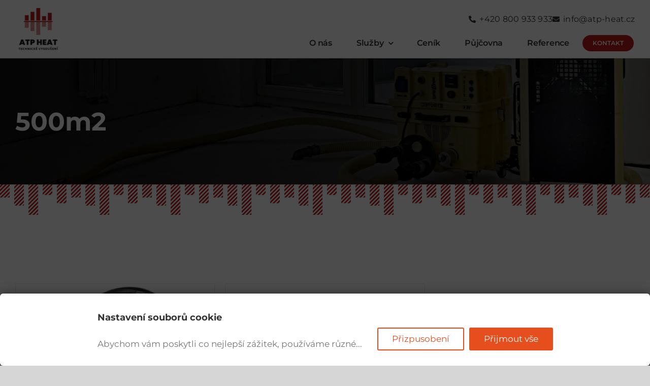

--- FILE ---
content_type: text/css
request_url: https://www.atp-heat.cz/wp-content/themes/Avada-Child-Theme/style.css?ver=6.7.4
body_size: 6291
content:
/*
Theme Name: Avada Child
Description: Child theme for Avada theme
Author: ThemeFusion
Author URI: https://theme-fusion.com
Template: Avada
Version: 1.0.0
Text Domain:  Avada
*/

/*
Theme Name: Avada Child
Description: Child theme for Avada theme
Author: ThemeFusion
Author URI: https://theme-fusion.com
Template: Avada
Version: 1.0.0
Text Domain:  Avada
*/

/*
# GLOBAL STYLES
    ## Titles
    ## Shadow
    ## Image carousel (sluzby)
# HEADER
    ## SubMenu
    ## Tel bttn
    ## Sticky
    ## PTB
# FOOTER
    ## Social media
    ## Menu
# UVODKA
    ## Slider
    ## Aktuality
    ## O spolecnosti
        ### Vyhody
    ## Sluzby
        ### Flip boxes
    ## Pujcovna
    ## Realizace
        ### rollover
# PODSTRANKY
    ## Kontakty
        ### Contact form
    ## Pujcovna
        ### tagy
        ### vypis produktu
    ## Cenik
# REFERENCE SINGLE
# WOO
    ## single product
    ## related products
    ## enquiry form
    ## product tag site
    ## woo hotfixes
# RESPO
*/

/**/
/*# GLOBAL STYLES*/

.div_display-flex {
    display: flex;
}

.div_flexdirect-row {
    flex-direction: row;
}

.div_flexdirect-col {
    flex-direction: column;
}

.div_flexwrap_n {
    flex-wrap: nowrap;
}

.div_align_start {
    align-items: flex-start;
}

.div_align_center {
    align-items: center;
}

.div_align_end {
    align-items: flex-end;
}

.div_justify_start {
    justify-content: flex-start;
}

.div_justify_center {
    justify-content: center;
}

.div_justify_end {
    justify-content: flex-end;
}

.div_justify_between {
    justify-content: space-between;
}

body .col__gap32.fusion-layout-column>.fusion-column-wrapper {
    gap: 32px;
}

.fusion-reading-box-container {
    margin-bottom: 40px !important;
}

.bilime,
.bilime p,
.bilime a {
    color: #fff !important;
}

.bck-contain {
    background-size: contain;
}

.col__img-bcg,
.col__img-bcg>.fusion-column-wrapper {
    height: 100%;
    width: 100%;
}

.col__imgfill .fusion-column-wrapper,
.col__imgfill .fusion-column-wrapper .fusion-image-element,
.col__imgfill .fusion-column-wrapper .fusion-image-element .fusion-imageframe,
.col__imgfill .fusion-column-wrapper .fusion-image-element .fusion-imageframe img {
    width: 100%;
    height: 100%;
}

.col__imgfill .fusion-column-wrapper .fusion-image-element .fusion-imageframe img {
    object-fit: cover;
}

body .col__fw__pl.fusion-layout-column>.fusion-column-wrapper {
    padding-left: calc((100vw - var(--site_width)) / 2);
}

body .col__fw__pr.fusion-layout-column>.fusion-column-wrapper {
    padding-right: calc((100vw - var(--site_width)) / 2);
}

.post-content .p__nomargin p:last-of-type {
    margin-bottom: 0px !important;
    margin-block-end: 0em !important;

}

.post-content .p__nomargin p:first-of-type {
    margin-top: 0px !important;
    margin-block-start: 0em !important;

}

.t-shadow {
    text-shadow: 0px 0px 16px rgba(0, 0, 0, 0.5);
}

.i-shadow {
    position: relative;
    -webkit-filter: drop-shadow(0px 0px 5px rgba(0, 0, 0, .7));
    filter: drop-shadow(0px 0px 5px rgba(0, 0, 0, .7));
}

.col__img-black-grad-left {
    position: relative;
}

.col__img-black-grad-left::before {
    position: absolute;
    content: '';
    background: linear-gradient(90deg, rgba(0, 0, 0, 0.55) 60%, rgba(0, 0, 0, 0) 100%);
    width: 60%;
    height: 100%;
    top: 0;
    left: 0;
    Z-INDEX: 2;
}

.col__boxshadow.fusion-layout-column>.fusion-column-wrapper,
.pc__boxshadow.fusion-layout-column>.fusion-column-wrapper,
.col__boxshadow-bcg.fusion-layout-column .fusion-column-inner-bg {
    box-shadow: 2px 2px 6px 3px rgba(0, 0, 0, 0.07);
}

.btn-secondary {
    position: relative;
    -webkit-filter: drop-shadow(0px 0px 5px rgba(0, 0, 0, .7));
    filter: drop-shadow(0px 0px 5px rgba(0, 0, 0, .7));
}

/*## bcg */
.bcg-stripe-var3 {
    position: relative;
    padding: 48px 0px;
}

.bcg-stripe-var3::before {
    position: absolute;
    content: '';
    background: var(--awb-color2);
    width: 100vw;
    height: 100%;
    top: 0;
    left: calc(-1 * ((100vw - var(--site_width)) / 2));
    z-index: -1;
}

/*## Titles*/
.fusion-title h2,
.fusion-title h3 {
    text-transform: uppercase;
}

/*## Shadow*/
.shadow {
    box-shadow: 7px 7px 10px 5px rgba(0, 0, 0, 0.1);
}

/*## Image carousel (sluzby)*/

.sluzba-carousel {
    margin-bottom: 0px !important;
}

.sluzba-carousel .fusion-carousel-wrapper {
    padding: 0px !important;
}


/*## Bttn row*/

.bttnRow-col .fusion-column-wrapper {
    display: flex;
    flex-direction: row;
}

/*## SWIPER */
.awb-carousel.awb-swiper .awb-swiper-button-next, .awb-carousel.awb-swiper .awb-swiper-button-prev,
html body .flex-direction-nav a {
    border-radius: 2rem;
    background-color: var(--awb-color1);
    border: var(--awb-color7) 2px solid;
    color: var(--awb-color8);
    opacity: 1;
    display: flex
    ;
        justify-content: center;
        align-items: center;
}
.awb-carousel.awb-swiper .awb-swiper-button-next:hover, .awb-carousel.awb-swiper .awb-swiper-button-prev:hover,
html body .flex-direction-nav a:hover {
    background-color: var(--awb-color8);
    color: var(--awb-color1);
    border: var(--awb-color8) 2px solid;
}
.awb-carousel.awb-swiper .awb-swiper-button-next i::before, .awb-carousel.awb-swiper .awb-swiper-button-prev i::before {font-weight: 700;}


/**/
/*# HEADER*/

.fusion-header .fusion-logo {
    width: 15% !important;
}

.fusion-header .fusion-main-menu {
    width: 85% !important;
}

.fusion-header .fusion-menu .menu-text {
    text-transform: uppercase;
}

.fusion-header .fusion-menu>li:last-child {
    float: right;
}

header .contacts .fusion-text p {
    margin: 0 !important;
}

header.fusion-sticky-transition {
    box-shadow: 2px 2px 12px 6px rgba(0, 0, 0, 0.075);
}




/*## SubMenu*/
.fusion-header .sub-menu li:hover span {
    color: #fff !important;
}

.fusion-header .sub-menu .current_page_item span {
    color: #fff !important;
}

/*## Tel bttn*/
.fusion-header .fusion-menu-item-button .menu-text {
    padding-left: 10px !important;
}

.fusion-header .fusion-menu-item-button .button-icon-divider-left {
    padding-right: 0;
    padding-left: 25px;
    border: 0;
}

/*## Sticky*/
.fusion-header-wrapper.fusion-is-sticky .fusion-header,
.fusion-header-wrapper.fusion-is-sticky ul.fusion-menu .menu-item>a {
    height: 100px !important;
}

.fusion-header-wrapper.fusion-is-sticky #menu-mainmenu .sub-menu>li>a {
    height: auto !important;
}

.fusion-header-wrapper.fusion-is-sticky .fusion-main-menu {
    width: 90% !important;
}

.fusion-header-wrapper.fusion-is-sticky .fusion-logo {
    width: 10% !important;
}

/*## PTB*/
.fusion-page-title-bar h1 {
    text-transform: uppercase;
}

.fusion-page-title-bar {
    background-size: cover !important;
}

.box-alert {
    border: var(--awb-color1) 2px solid;
    padding: 1rem 1.5rem;
    color: var(--awb-color1);
    max-width: 500px;
    font-weight: 700;
}

.box-alert .text-alert {
    font-size: 20px;
}

.box-alert a {
    color: var(--awb-color7);
    font-size: 32px;
    position: relative;
    text-shadow: none;
}

.box-alert a::before {
    content: '';
    position: absolute;
    width: calc(100% + 2.5rem);
    height: 100%;
    top: -0.0625rem;
    left: -1.5rem;
    border-radius: 0 2rem 2rem 0;
    background: var(--awb-color1);
    z-index: -1;
    transition: all 0.5s;
}

.box-alert a:hover::before {
    background: var(--awb-color2);
}

/**/
/*# FOOTER*/


#media_image-2 {
    margin-bottom: 20px !important;
}

#text-2 .textwidget {
    padding-right: 50px !important;
}

.fusion-footer .widget-title {
    margin: 0 0 20px !important;
}

.fusion-footer a:hover {
    text-decoration: underline;
}

.fusion-column-last h4 {
    visibility: hidden;
}

#custom_html-2 {
    margin-bottom: 0px !important;
}

footer .fworks_consent_bar_mini-inner {
    display: inline-flex;
}

/*## Social media*/
#social_links-widget-2 .fusion-social-network-icon::after {
    content: "Facebook";
    position: relative;
    color: #fff;
    font-family: Montserrat;
    font-size: 17px;
    padding-left: 7px;
    font-weight: 500;
}

/*## Menu*/

.fusion-footer .menu li a {
    padding-left: 0px !important;
}

.fusion-footer .menu li a:hover {
    color: #fff !important;
}

.fusion-footer-widget-area .menu .current-menu-item a {
    border: 0 !important;
}

.fusion-footer-widget-area .menu .current-menu-item .link-text {
    font-weight: 900 !important;
    text-decoration: underline;
}

/**/
/*# UVODKA*/

/*## Slider*/
.tfs-slider .slide-content .heading::after {
    content: "ATP";
    position: absolute;
    left: 200px;
    top: 0;

    font-size: 230px;
    line-height: 80px;
    font-weight: 900;
    color: #fff;
    opacity: 0.1;
}

/*## Aktuality*/

.post-content {
    position: relative;
}

.pc__cta .cta {
    display: flex;
    justify-content: flex-end;
}

.pc__cta .cta p {
    border-top: var(--awb-color7) 2px solid;
    border-left: var(--awb-color7) 2px solid;
    border-right: var(--awb-color7) 2px solid;
    padding: 8px 16px 10px 16px;
    width: max-content;
    border-radius: 12px 12px 0 0;
    transition: all 0.3s;
}

.pc__cta:hover .cta p {
    background: var(--awb-custom_color_1);
    color: var(--awb-color1)
}

.pc__h_red.fusion-layout-column .fusion-column-inner-bg-image {
    transition: all 0.3s;
}

.pc__h_red.fusion-layout-column:hover .fusion-column-inner-bg-image {
    background-color: var(--awb-color7);
    color: var(--awb-color1);
}

.pc__h_red.fusion-layout-column:hover .fusion-content-tb,
.fusion-body #wrapper .pc__h_red.fusion-layout-column:hover .fusion-title div.title-heading-tag,
.pc__h_red.fusion-layout-column:hover .fusion-meta-tb {
    color: var(--awb-color1);
}

.pc__realizace.fusion-layout-column:hover .fusion-column-wrapper {
    background: var(--awb-color7) !important;
}


.fusion-body #wrapper .pc__realizace.fusion-layout-column:hover .fusion-column-wrapper .fusion-title div.title-heading-tag {
    color: var(--awb-color1) !important;
}





.aktuality article {
    border-right: 2px solid white !important;
}

.aktuality .fusion-post-wrapper {
    background-color: #bd1818 !important;
    border-color: #bd1818 !important;
    border-bottom: 1px solid #fff !important;
}

.aktuality .fusion-post-content-wrapper {
    padding-top: 20px !important;
}

.aktuality .fusion-post-content {
    margin-bottom: 0px !important;
}

.aktuality .entry-title {
    margin: 0 !important;
    padding: 0 !important;
}

.aktuality .entry-title>a {
    color: #fff !important;
}


/*## O spolecnosti*/

#o-nas {
    position: relative;
}

.partner-col::after {
    content: "";
    display: block;
    width: 100%;
    height: 100px;

    position: absolute;
    bottom: 0;
    left: 0;
    background-image: url("/wp-content/uploads/2019/09/separ-barsBOT_H100.png");
    background-repeat: repeat-x;
    background-size: contain;

    opacity: 0.2;
}

.o-spolecnosti .partner-col .fusion-text {
    padding-right: 30px;
}

/*### Vyhody*/
.vyhoda svg {
    width: 40px;
    height: 40px;
    fill: var(--awb-color1);
    margin-right: 8px;
}


/*## Služby*/
.sluzba_nadpis,
.sluzba {
    padding-right: 50px;
}

.sluzba_nadpis .fusion-column-wrapper {
    display: flex;
    flex-direction: column;
    justify-content: end;
}

.sluzba_nadpis p {
    color: #333 !important;
}

.sluzba .fusion-text p {
    margin-bottom: 0px !important;
}

/* rozcestník */
.col__rozcestnik.fusion-layout-column .fusion-column-wrapper {
    transition: all 0.3s;
}

.col__rozcestnik.fusion-layout-column:hover .fusion-column-inner-bg .fusion-column-inner-bg-image {
    background-color: var(--awb-color7) !important
}


.fusion-body #wrapper .col__rozcestnik.fusion-layout-column:hover .fusion-column-wrapper .fusion-title div.title-heading-tag {
    color: var(--awb-color1)
}

.fusion-body #wrapper .col__rozcestnik.fusion-layout-column:hover .fusion-image-element {
    filter: invert(1) saturate(0) brightness(1) contrast(3)
}


/*### Flip boxes*/
.sluzby .fusion-flip-box {
    box-shadow: 7px 7px 10px 5px rgba(0, 0, 0, 0.1);
}

.sluzby .fusion-flip-box:hover {
    box-shadow: none !important;
}

.sluzby-col2 {
    padding-left: 15px !important;
}

.sluzby .flip-box-front,
.sluzby .flip-box-back {
    padding: 30px !important;
    text-align: left !important;
}

.sluzby .flip-boxes h2 {
    font-size: 25px !important;
    line-height: 35px !important;
    font-weight: 500 !important;
    text-align: left;
}

.sluzby .flip-box-front img {
    float: left;
}

.sluzby .flip-box-back p {
    text-align: left;
}

.fusion-flip-boxes .fusion-flip-box .flip-box-inner-wrapper {
    margin-bottom: 30px !important;
}

.sluzby-col2 .fusion-flip-boxes {
    margin-bottom: 0px !important;
}

.sluzby .flip-box-back a {
    color: #fff !important;
    font-weight: 700;
}

.sluzby .flip-box-back a:hover {
    text-decoration: underline;
}

.sluzby .flip-box-back p:last-child {
    margin-bottom: 0px !important;
}

/*## Pujcovna*/
.pujcovna .fusion-text p {
    margin-bottom: 0px !important;
}

.pujcovna .bttn-col .fusion-column-wrapper {
    display: flex;
    flex-direction: column;
    justify-content: center;
}

.pujcovna .fusion-button-wrapper {
    display: flex;
    justify-content: end;
}

/*## Realizace*/


.realizace .fusion-post-wrapper {
    border: 0 !important;
    overflow: visible !important;
}

.realizace .fusion-post-wrapper .fusion-post-content-wrapper {
    padding: 20px 0px 0px !important;
}

.realizace .fusion-post-content-wrapper .post-content {
    margin-bottom: 0px !important;
}

.realizace .fusion-post-slideshow {
    box-shadow: 7px 7px 10px 5px rgba(0, 0, 0, 0.1);
}

.pc__realizace > .fusion-column-wrapper {height: 100%; display: flex; flex-direction: column;}

.pc__img .fusion-image-element {
    height: 200px;
    overflow: hidden;
}

.pc__content .content {
    display: flex;
    padding: 12px 32px 0px 32px;
    height: max-content;
    display: flex;
    flex: 1;
    flex-direction: column;
    justify-content: space-between;
}

/*### rollover*/
.realizace .fusion-rollover-title a {
    font-weight: 700 !important;
}

.fusion-rollover .fusion-rollover-content {
    background-image: url("/wp-content/uploads/2019/10/logoH80_white.png");
    background-position: center center;
    background-repeat: no-repeat;
}


/**/
/*# PODSTRANKY*/

/*## Sluzby*/

.alert-col p {
    font-size: 20px;
    text-transform: uppercase;
    margin-bottom: 0px !important;
}

.sluzba-col ul {
    margin: 0 !important;
}

/*## Pujcovna*/

/* filtry */
.widget.widget_wpc_filters_widget .widget-title.wpc-filter-title {
    color: var(--awb-color8);
    font-weight: bold;
    margin-bottom: 0px !important;
}
.widget.widget_wpc_filters_widget .wpc-filters-ul-list.wpc-filters-checkboxes {
    display: flex;
    flex-wrap: wrap;
    gap: 4px;
}

.widget.widget_wpc_filters_widget .wpc-filters-ul-list {
    margin-top: 4px;
}
.wpc-filters-widget-main-wrapper .wpc-filters-widget-wrapper .wpc-filter-layout-submit-button.wpc-filters-section {
    display: flex;
    flex-direction: column;
    gap: 12px;
    margin-bottom: 0px;
}
.wpc-filters-widget-main-wrapper .wpc-filters-widget-wrapper a.wpc-filters-submit-button,
.wpc-filters-widget-main-wrapper .wpc-filters-widget-wrapper a.wpc-filters-reset-button {
    width: 100%;
}

.wpc-filters-widget-main-wrapper .wpc-filters-widget-wrapper a.wpc-filters-submit-button {
    background-color: var(--awb-color7);
    border-radius: 2rem;
    font-weight: bold;
    border: var(--awb-color7) 2px solid;
    font-weight: bold;
    width: 100%;
}
.wpc-filters-widget-main-wrapper .wpc-filters-widget-wrapper a.wpc-filters-submit-button:hover {
    background-color: transparent;
    color: var(--awb-color7)
}
.wpc-filters-widget-main-wrapper .wpc-filters-widget-wrapper a.wpc-filters-reset-button {
    background-color: transparent;
    color: var(--awb-color8);
    padding: 0px;
    border: none;
}
.wpc-filters-widget-main-wrapper .wpc-filters-widget-wrapper a.wpc-filters-reset-button::before {
    content: '×';
    margin-right: 8px;
}
.wpc-filters-widget-main-wrapper .wpc-filters-widget-wrapper a.wpc-filters-reset-button:hover,
.wpc-filters-widget-main-wrapper .wpc-filters-widget-wrapper a.wpc-filters-reset-button:hover::before  {
    color: var(--awb-color7);  
} 

.produkty-widget h3 {
    font-weight: 600;
}

.widget_product_tag_cloud {
    margin-bottom: 20px !important;
}

.widget.woocommerce .heading h4 {
    color: #fff !important;
    visibility: visible;
    padding: 10px 0;
    font-size: 20px !important;
}

.page .fusion-layout-column .product .price::after {
    content: "/ den";
    display: inline-block;
    float: right;
    padding-left: 6px;
    color: #bd1818;
}

.tagcloud .tag-cloud-link {
    font-size: 15px !important;
    font-weight: 600;
    border-color: #fff !important;
    border-width: 1px;
    color: #fff !important;
}

.tagcloud .tag-cloud-link:hover {
    background-color: #fff !important;
    color: #bd1818 !important;
}

.pc__woo .content {
    padding: 32px;
    flex-grow: 1;
}

.pc__woo.fusion-layout-column .fusion-column-wrapper {
    overflow: hidden;
    height: 100%;
    display: flex;
    flex-direction: column;
}

.pc__woo .fusion-classic-product-image-wrapper {
    height: 350px;
}

.pc__woo .fusion-classic-product-image-wrapper .featured-image,
.pc__woo .fusion-classic-product-image-wrapper .featured-image img {
    height: 100%;
    object-fit: contain;
}

.pc__woo:hover .fusion-button {
    background: transparent;
    border-color: var(--awb-color7);
}

.pc__woo:hover .fusion-button .fusion-button-text {
    color: var(--awb-color7);
}


/*### tagy*/

.odvlhcovace .tagcloud .tag-link-48,
.odvlhcovace .tagcloud .tag-link-30,
.odvlhcovace .tagcloud .tag-link-29 {
    display: none;
}

.topidla .tagcloud .tag-link-44,
.topidla .tagcloud .tag-link-45,
.topidla .tagcloud .tag-link-33,
.topidla .tagcloud .tag-link-47 {
    display: none;
}




/*### vypis produktu*/

.products .product h3 {
    font-size: 35px !important;
    font-weight: 700 !important;
}

.products .product .title {
    margin-bottom: 0px !important;
}

.products .product {
    border: 0px !important;
}

.products .product .product-details h3 {
    font-size: 25px !important;
    font-weight: 600;
}

.products .product .price {
    margin-top: 10px !important;
}

.products .product .price>span {
    font-size: 18px !important;
}

.products .product .product-buttons {
    display: none;
}


/*## Kontakty*/

/*### Contact form*/
.wpcf7 .row {
    margin-bottom: 10px;
}

.wpcf7 .row .col-md-6:first-child {
    padding-right: 5px !important;
}

.wpcf7 .row .col-md-6:last-child {
    padding-left: 5px !important;
}

.wpcf7-submit {
    z-index: 50;
    margin-top: 1rem;
}

.justify-center {
    display: flex;
    flex-direction: row;
    justify-content: center;
}

/*## Cenik*/

table thead th {
    padding: 10px 20px !important;
    font-weight: 700;
    color: #fff !important;
    background-color: #bd1818 !important;
    line-height: 23px !important;
}

table tbody td {
    color: #333 !important;
}

.table-1 tr:nth-child(2n),
.tkt-slctr-tbl-wrap-dv tr:nth-child(2n) {
    background: #F1D0D0 !important;
}

table td a {
    text-decoration: underline;
}

/**/
/*# REFERENCE - single post*/

/* .single-post #main>.fusion-row {
    padding-top: 80px !important;
    padding-bottom: 90px !important;
}

.single-post #main>.fusion-row::before {
    content: "";
    display: block;
    width: 160%;
    height: 60px;

    position: relative;
    top: -81px;
    left: -30%;
    background-image: url("/wp-content/uploads/2019/09/separ-barsTOP_H60.png");
    background-repeat: repeat-x;
    background-size: contain;
}

.single-post #main>.fusion-row::after {
    content: "";
    display: block;
    width: 160%;
    height: 60px;

    position: relative;
    bottom: -90px;
    left: -30%;
    background-image: url("/wp-content/uploads/2019/09/separ-barsBOT_H60.png");
    background-repeat: repeat-x;
    background-size: contain;

    opacity: 1;
} */

.single-post #main.width-100>.fusion-row .fusion-content-tb > .fusion-fullwidth  { padding-left: 0; padding-right: 0;

}

.single-post .fusion-meta-info,
.single-post .related-posts .title-sep-container,
.single-post h2.entry-title {
    display: none;
}

/*
.single-post .has-post-thumbnail .fusion-flexslider {
    width: 49%;
    float: left;
    padding-right: 50px;
}
*/

/*
.single-post .has-post-thumbnail .post-content {
    width: 50%;
    float: left;
    margin-bottom: 40px;
}
*/

.single-post .related-posts h3 {
    font-size: 25px !important;
    font-weight: 500;

}

.single-post .fusion-rollover .fusion-rollover-content {
    background-image: none !important;
}

.single-post .fusion-rollover-title a {
    font-size: 20px !important;
    line-height: 28px !important;
}

.single-post .fusion-rollover-title {
    line-height: 28px !important;
}


/**/
/*# WOO*/

/*## single product*/


.single-product .product-border.fusion-separator {
    display: none;
}

.single-product .product_title {
    font-size: 30px !important;
    text-transform: uppercase;
}

.single-product .price .amount {
    font-size: 25px;
}

.single-product .summary-container {
    display: flex;
    flex-direction: column;
    padding-top: 30px;
}

.single-product .product_title {
    order: 1;
}

.single-product .product_meta {
    order: 2;
}

.single-product .post-content {
    order: 3;
}

.single-product .price {
    order: 4;
}

.single-product .post-content p {
    margin-bottom: 5px !important;
}

.single-product .post-content p {
    line-height: 25px;
}

.single-product .woocommerce-Price-currencySymbol {
    position: relative;
    display: inline-block;
}

/* .single-product .woocommerce-Price-currencySymbol::after {
    content: "/ den";
    display: inline-block;                                                     
    float: right; 
    padding-left: 10px;
} */

.single-product .woocommerce-Price-currencySymbol::after {
    content: "bez DPH / den";
    display: inline-block;
    float: right;
    padding-left: 10px;
}

.single-product .product_meta {
    padding-top: 10px;
    padding-bottom: 20px;
}

.single-product .price {
    margin-top: 40px !important;
}

.single-product #tab-description {
    padding: 0 !important;
    margin: 0 !important;
    border: 0 !important;
    padding: 0 !important;
}

.single-product #tab-description h3 {
    text-transform: uppercase;
    font-size: 35px;
    line-height: 45px;
    font-weight: 900;
    margin-bottom: 20px;
}

.single-product .tabs.wc-tabs {
    display: none !important;
}

/*## related products*/

.related.products {
    display: none;
    /*margin-top: 100px !important;*/
}


.related.products .title-sep-container {
    display: none;
}

.upsells.products h3 {
    font-size: 35px !important;
    line-height: 45px !important;
    font-weight: 700 !important;
    margin-top: 30px;
    margin-bottom: 20px;
}

.upsells.products .title {
    margin-bottom: 0px !important;
}

.upsells.products .product {
    border: 0px !important;
}

.upsells.products .product-details h3 {
    font-size: 25px !important;
    font-weight: 600;
}

.upsells.products .price {
    margin-top: 10px !important;
}

.upsells.products .price>span {
    font-size: 18px !important;
}

.upsells.products .product-buttons {
    display: none;
}

.upsells.products .title-sep-container {
    display: none;
}


/*## enquiry form*/

.woo_catalog_enquiry_btn {
    margin-top: 25px !important;
    padding: 12px 25px;
}

.single-product .catalog_modal .modal-header {
    background-color: #bd1818 !important;
}

.single-product .catalog_modal h2 {
    text-transform: uppercase !important;
    color: #fff;
}

#woo_catalog .modal-header button.close {
    top: 40% !important;
    color: #fff !important;
    opacity: 1 !important;
}

.catalog_modal .modal-body {
    display: flex;
    flex-direction: column;
}

.catalog_modal .modal-body .catalog-enquiry-top-content {
    order: 1;
}

.catalog_modal .modal-body .cat-form-row:nth-child(7) {
    order: 2;
}

.catalog_modal .modal-body .cat-form-row:nth-child(8) {
    order: 3;
}

.catalog_modal .modal-body .cat-form-row:nth-child(9) {
    order: 6;
}

.catalog_modal .modal-body .cat-form-row:nth-child(10) {
    order: 4;
}

.catalog_modal .modal-body .cat-form-row:nth-child(11) {
    order: 5;
}

.catalog_modal .modal-body .cat-form-row:nth-child(12) {
    order: 8;
}

.catalog_modal .modal-body .cat-form-row:nth-child(13) {
    order: 9;
}

.catalog_modal .modal-body .cat-form-row:nth-child(14) {
    order: 10;
}

.catalog_modal .modal-body .catalog-enquiry-bottom-content {
    order: 7;
}

.catalog_modal .btn {
    border-radius: 25px;
    background-color: #bd1818 !important;
    color: #fff !important;
    font-weight: 600 !important;
    font-family: Montserrat !important;
    font-size: 14px !important;
}

.catalog_modal .btn:hover {
    background-color: #fff !important;
    color: #bd1818 !important;
}

#msg_for_enquiry_sucesss {
    color: #bd1818 !important;
    text-transform: uppercase;
    font-weight: 900;
    padding: 50px 0;
}

.catalog_modal .modal-footer {
    margin-top: 0px !important;
    background-color: #fff !important;
    border: 0px !important;
}


/*## product tag site*/

.tax-product_tag .catalog-ordering {
    display: none;
}

.tax-product_tag #main {
    padding-top: 160px;
    padding-bottom: 120px;

    position: relative;
}

.tax-product_tag #main::before {
    content: "";
    display: block;
    width: 100%;
    height: 60px;
    position: absolute;
    top: -1px;
    left: 0;
    background-image: url("/wp-content/uploads/2019/09/separ-barsTOP_H60.png");
    background-repeat: repeat-x;
    background-size: contain;
}

.tax-product_tag #main::after {
    content: "";
    display: block;
    width: 100%;
    height: 60px;
    position: absolute;
    bottom: 0;
    left: 0;
    background-image: url("/wp-content/uploads/2019/09/separ-barsBOT_H60.png");
    background-repeat: repeat-x;
    background-size: contain;
    opacity: 1;
}

/*## woo hotfixes*/

.product-images .crossfade-images {
    background: none !important;
}

.grecaptcha-badge {
    display: none;
}

.gdpr-caption {
    font-size: 15px;
    line-height: 18px;
    text-align: center;
}

/**/
/*# RESPO*/

.less960 {
    display: none !important;
}

@media only screen and (max-width: 1350px) {
    body .col__fw__pl.fusion-layout-column>.fusion-column-wrapper {
        padding-left: 30px;
    }

    body .col__fw__pr.fusion-layout-column>.fusion-column-wrapper {
        padding-right: 30px;
    }
}

@media only screen and (max-width: 1240px) {
    .fusion-main-menu>ul>li {
        padding-right: 30px !important;
    }
}

@media only screen and (max-width: 1220px) {
    .fusion-flex-container .fusion-row .hero-usp .fusion-builder-row.fusion-builder-row-inner {
        flex-wrap: nowrap;
    }

    .fusion-flex-container .fusion-row .hero-usp .fusion-builder-row.fusion-builder-row-inner .fusion-layout-column .fusion-column-wrapper {
        flex-direction: column;
    }


    .hero-usp .fusion-builder-row {
        border-right: transparent;
    }


    .fusion-header .menu-item {
        padding-right: 20px !important;
    }

    .fusion-header .menu-text.fusion-button {
        padding: 12px 25px !important;
    }

    .fusion-header .fusion-menu-item-button .fusion-button-text-left {
        padding-left: 25px !important;
    }

    .vyhoda {
        margin-right: 20px !important;
    }

    .vyhoda>.fusion-column-wrapper {
        padding-right: 10px !important;
    }
}

@media only screen and (max-width: 1140px) {
    .vyhoda-inner p {
        font-size: 40px !important;
    }
}

@media only screen and (max-width: 1100px) {
    .partner-col .fusion_builder_column_4_5 {
        padding-left: 20px;
    }

    header .col__header-menu>.fusion-column-wrapper {
        justify-content: center;
    }
}

@media only screen and (max-width: 1080px) {
    .fusion-main-menu .menu-text {
        font-size: 15px !important;
    }
}

@media only screen and (max-width: 1050px) {
    .fusion-logo-link {
        max-width: 100px !important;
        padding-top: 10px;
    }
}

@media only screen and (max-width: 1040px) {
    .fusion-mobile-menu-icons a {
        font-size: 35px !important;
    }

    .fusion-mobile-current-nav-item a {
        background-color: #bd1818 !important;
    }

    .fusion-mobile-nav-item a:hover {
        background-color: #bd1818 !important;
    }

    .fusion-header .fusion-menu>li:last-child {
        float: unset;
    }
}

@media only screen and (max-width: 1000px) {
    .aktuality .entry-title h2 {
        font-size: 15px !important;
        line-height: 20px !important;
    }

    .vyhoda-inner p {
        font-size: 30px !important;
    }
}

@media only screen and (max-width: 992px) {
    .wpcf7 .row .col-md-6:last-child {
        padding-left: 15px !important;
    }

    .wpcf7 .row .col-md-6:first-child {
        padding-right: 15px !important;
    }

    .wpcf7 .row:nth-child(3)>div:first-child {
        margin-bottom: 10px !important;
    }
}

@media only screen and (max-width: 960px) {

    /*.aktuality .fusion-posts-container article:nth-child(3) {
        display: none !important;
    }*/
    .tfs-slider .slide-content-container {
        top: 40% !important;
    }

    .less960 {
        display: block !important;
    }

    .more960 {
        display: none !important;
    }

    .sluzby-col2 {
        padding-left: 0px !important;
        margin-top: 30px !important;
    }
}

@media only screen and (max-width: 900px) and (min-width: 800px) {
    .vyhoda-inner img {
        display: none;
    }
}

@media only screen and (max-width: 810px) {
    .tfs-slider .slide-content .heading::after {
        left: -80px !important;
    }
}

@media only screen and (max-width: 800px) {
    .partner-col>.fusion-column-wrapper>.fusion-row {
        display: flex;
        justify-content: start;
    }

    .partner-col>.fusion-column-wrapper>.fusion-row>.fusion_builder_column_1_5 {
        width: max-content !important;
    }

    .pujcovna .bttn-col {
        margin-top: 30px !important;
    }

    .kontakt-col {
        margin-bottom: 20px !important;
    }

    .kontakt-col .fusion-column-wrapper {
        min-height: unset !important;
    }

    .single-post #main>.fusion-row::before {
        position: absolute;
        top: 0 !important;
    }

    .single-post #main>.fusion-row::after {
        position: absolute;
        bottom: 0 !important;
    }

    .single-post #main {
        position: relative;
    }

    .single-post .has-post-thumbnail .post-content,
    .single-post .has-post-thumbnail .fusion-flexslider {
        width: auto;
    }

    .fusion-page-title-bar h1 {
        font-size: 30px !important;
        line-height: 35px !important;
        padding: 20px 0 !important;
        word-break: break-word;
    }
}

@media only screen and (max-width: 720px) {

    /*.aktuality .fusion-posts-container article:nth-child(2) {
        display: none !important;
    }*/
    .fusion-standard-logo {
        max-width: 70px;
    }

    .fusion-mobile-menu-icons {
        margin-top: 15px !important;
    }

    .tfs-slider h1 {
        font-size: 40px !important;
        line-height: 45px !important;
    }

    .tfs-slider h6 {
        font-size: 20px !important;
        line-height: 25px !important;
    }

    .tfs-slider .buttons .fusion-button {
        padding: 9px 21px !important;
    }

    .bttnRow-col .fusion-column-wrapper {
        flex-direction: column !important;
    }

    .bttnRow-col .fusion-column-wrapper .fusion-button-wrapper:first-of-type {
        margin-bottom: 20px;
    }
}

@media only screen and (max-width: 640px) {
     body .col__fw__pl.fusion-layout-column>.fusion-column-wrapper {
        padding-right: 30px;
    }

    body .col__fw__pr.fusion-layout-column>.fusion-column-wrapper {
        padding-left: 30px;
    }

    header .col__header-menu>.fusion-column-wrapper .contacts .fusion-column-wrapper div .fontawesome-icon.fb-icon-element {
        font-size: 20px;
        color: var(--awb-color1);
        background-color: var(--awb-color6);
        padding: 0.75rem;
        border-radius: 50%;
        margin-right: 0px;
    }

    header .col__header-menu>.fusion-column-wrapper .contacts {
        margin-bottom: 0.5rem;
    }

    header .col__header-menu>.fusion-column-wrapper .contacts .fusion-text {
        display: none;
    }

    .fusion-flex-container .fusion-row .hero-usp .fusion-builder-row.fusion-builder-row-inner {
        flex-direction: column;
    }

    /* CTA sekce */
    .col__img-black-grad-left::before {
        background: linear-gradient(90deg, rgba(0, 0, 0, 0.55) 60%, rgba(0, 0, 0, 0.75) 100%);
        width: 100%;
        height: 100%;
    }

    /* telefonní číslo */
    .box-alert a {
        font-size: 20px;
    }
}

@media only screen and (max-width: 550px) {
    .aktuality .fusion-post-content-wrapper {
        padding-top: 10px !important;
        padding-bottom: 10px !important;
    }

    .tfs-slider h1 {
        font-size: 30px !important;
        line-height: 35px !important;
    }

    .tfs-slider h6 {
        font-size: 17px !important;
        line-height: 22px !important;
    }

    .tfs-slider .buttons .fusion-button-text {
        font-size: 11px !important;
        line-height: 15px !important;
    }
}

.prispevek-bttn {
    display: none;
}

@media only screen and (max-width: 500px) {
    .tfs-slider .slide-content .heading::after {
        font-size: 110px !important;
        left: -20px !important;
    }

    .prispevek-bttn {
        display: block;
    }

    .page-id-291 #napiste-nam .o-spolecnosti>.fusion-row {
        display: flex;
        flex-direction: column;
    }

    .page-id-291 #napiste-nam .o-spolecnosti>.fusion-row>.fusion-builder-column-2 {
        order: 3;
    }

    .page-id-291 #napiste-nam .o-spolecnosti>.fusion-row>.fusion-column-first {
        order: 2;
    }

    .page-id-291 #napiste-nam .o-spolecnosti>.fusion-row>.fusion-column-last {
        order: 1;
    }
}

@media only screen and (max-width: 420px) {
    .tfs-slider .buttons {
        display: none;
    }
}

@media only screen and (max-width: 370px) {
    .tfs-slider h6 {
        font-size: 14px !important;
        line-height: 19px !important;
    }
}

--- FILE ---
content_type: application/javascript
request_url: https://www.atp-heat.cz/wp-content/themes/Avada-Child-Theme/custom-js.js?ver=6.7.4
body_size: 613
content:
document.addEventListener("DOMContentLoaded", function () {
    function translateText() {
        // Překlad "Category:" na "Kategorie:"
        document.querySelectorAll("body.single-product .cart .single_add_to_cart_button").forEach(function (el) {
            el.innerHTML = el.innerHTML.replace("Add to cart", "Přidat do košíku");
        });

        // Překlad "Category:" na "Kategorie:"
        document.querySelectorAll("body.single-product .product_meta .posted_in").forEach(function (el) {
            el.innerHTML = el.innerHTML.replace("Category:", "Kategorie:");
        });

        // Překlad "Tag:" na "Štítek:"
        document.querySelectorAll("body.single-product .product_meta .tagged_as").forEach(function (el) {
            el.innerHTML = el.innerHTML.replace("Tag:", "Štítek:");
        });

        // Překlad "Description" na "Popis"
        document.querySelectorAll("body.single-product .post-content .fusion-woocommerce-tab-title").forEach(function (el) {
            if (el.textContent.includes("Description")) {
                el.textContent = "Popis";
            }
        });

        // Překlad "You may also like..." na "Podobné produkty"
        document.querySelectorAll("body.single-product section.up-sells .fusion-title h3.title-heading-left").forEach(function (el) {
            if (el.textContent.includes("You may also like")) {
                el.textContent = "Podobné produkty";
            }
        });
    }

    // Spustit překlad ihned po načtení stránky
    translateText();

    // Najdeme sekci up-sells, kterou chceme sledovat
    const targetNode = document.querySelector("body.single-product section.up-sells");

    if (targetNode) {
        const observer = new MutationObserver(function (mutationsList, observer) {
            translateText();
        });

        observer.observe(targetNode, { childList: true, subtree: true });
    }
});


// přepis publikováno v aktualitách 
document.querySelectorAll('.fusion-meta-tb > .fusion-tb-published-date').forEach(function(el) {
    if(el.textContent.includes("Published On:")) {
        el.textContent = el.textContent.replace("Published On:", "Publikováno:");
    }
});

